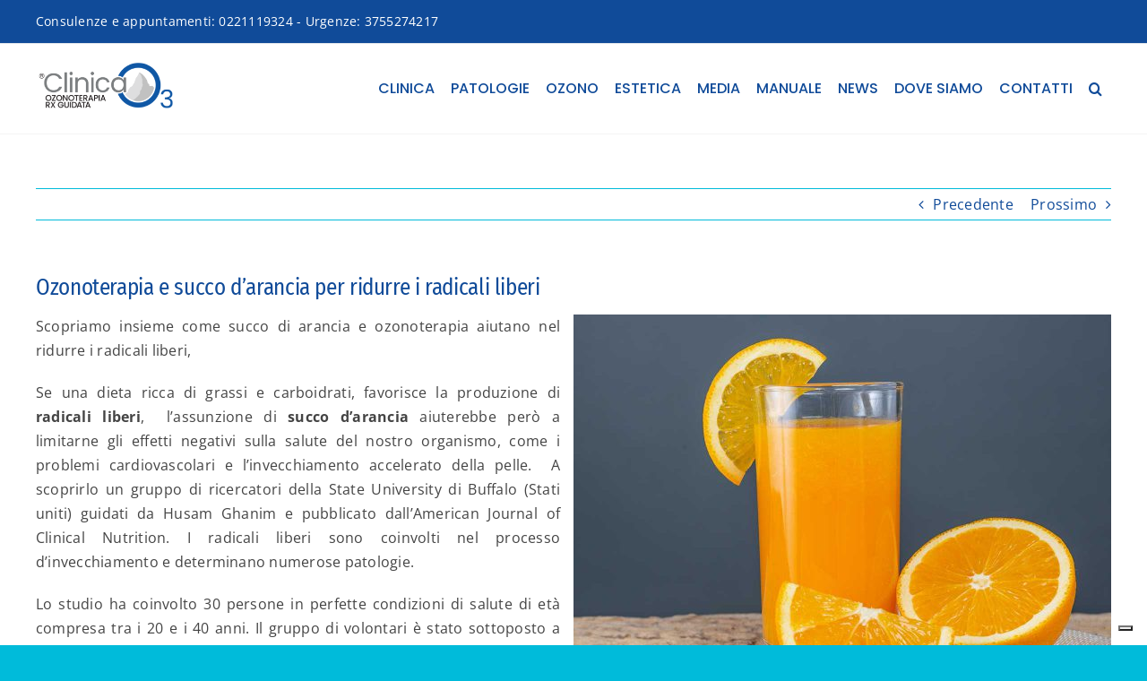

--- FILE ---
content_type: text/html; charset=UTF-8
request_url: https://www.terapiaozono.it/ozonoterapia-e-succo-darancia-per-ridurre-i-radicali-liberi/
body_size: 18206
content:
<!DOCTYPE html>
<html class="avada-html-layout-wide avada-html-header-position-top" lang="it-IT" prefix="og: http://ogp.me/ns# fb: http://ogp.me/ns/fb#">
<head>
	<meta http-equiv="X-UA-Compatible" content="IE=edge" />
	<meta http-equiv="Content-Type" content="text/html; charset=utf-8"/>
	<meta name="viewport" content="width=device-width, initial-scale=1" />
				<script type="text/javascript" class="_iub_cs_skip">
				var _iub = _iub || {};
				_iub.csConfiguration = _iub.csConfiguration || {};
				_iub.csConfiguration.siteId = "3967022";
				_iub.csConfiguration.cookiePolicyId = "27814066";
			</script>
			<script class="_iub_cs_skip" src="https://cs.iubenda.com/sync/3967022.js"></script>
			<title>Ozonoterapia e succo d&#8217;arancia per ridurre i radicali liberi &#8211; Clinica O3 Ozonoterapia  RX guidata &#8211; dott. Zambello</title>
<meta name='robots' content='max-image-preview:large' />

<!-- Google Tag Manager for WordPress by gtm4wp.com -->
<script data-cfasync="false" data-pagespeed-no-defer>
	var gtm4wp_datalayer_name = "dataLayer";
	var dataLayer = dataLayer || [];

	const gtm4wp_scrollerscript_debugmode         = false;
	const gtm4wp_scrollerscript_callbacktime      = 100;
	const gtm4wp_scrollerscript_readerlocation    = 150;
	const gtm4wp_scrollerscript_contentelementid  = "content";
	const gtm4wp_scrollerscript_scannertime       = 60;
</script>
<!-- End Google Tag Manager for WordPress by gtm4wp.com --><link rel='dns-prefetch' href='//cdn.iubenda.com' />
<link rel="alternate" type="application/rss+xml" title="Clinica O3 Ozonoterapia  RX guidata - dott. Zambello &raquo; Feed" href="https://www.terapiaozono.it/feed/" />
<link rel="alternate" type="application/rss+xml" title="Clinica O3 Ozonoterapia  RX guidata - dott. Zambello &raquo; Feed dei commenti" href="https://www.terapiaozono.it/comments/feed/" />
					<link rel="shortcut icon" href="https://www.terapiaozono.it/wp-content/uploads/2022/02/favicon-ozonoterapia-intraforaminale-a-milano-32.png" type="image/x-icon" />
		
					<!-- Apple Touch Icon -->
			<link rel="apple-touch-icon" sizes="180x180" href="https://www.terapiaozono.it/wp-content/uploads/2022/05/Clinica-O3-ozonoterapia-intraforaminale-a-Milano-ipad.png">
		
					<!-- Android Icon -->
			<link rel="icon" sizes="192x192" href="https://www.terapiaozono.it/wp-content/uploads/2022/05/android-chrome-192x192-1.png">
		
					<!-- MS Edge Icon -->
			<meta name="msapplication-TileImage" content="https://www.terapiaozono.it/wp-content/uploads/2022/05/android-chrome-512x512-1.png">
				<link rel="alternate" type="application/rss+xml" title="Clinica O3 Ozonoterapia  RX guidata - dott. Zambello &raquo; Ozonoterapia e succo d&#8217;arancia per ridurre i radicali liberi Feed dei commenti" href="https://www.terapiaozono.it/ozonoterapia-e-succo-darancia-per-ridurre-i-radicali-liberi/feed/" />
<link rel="alternate" title="oEmbed (JSON)" type="application/json+oembed" href="https://www.terapiaozono.it/wp-json/oembed/1.0/embed?url=https%3A%2F%2Fwww.terapiaozono.it%2Fozonoterapia-e-succo-darancia-per-ridurre-i-radicali-liberi%2F" />
<link rel="alternate" title="oEmbed (XML)" type="text/xml+oembed" href="https://www.terapiaozono.it/wp-json/oembed/1.0/embed?url=https%3A%2F%2Fwww.terapiaozono.it%2Fozonoterapia-e-succo-darancia-per-ridurre-i-radicali-liberi%2F&#038;format=xml" />
					<meta name="description" content="Scopriamo insieme come succo di arancia e ozonoterapia aiutano nel ridurre i radicali liberi,
Se una dieta ricca di grassi e carboidrati, favorisce la produzione di radicali liberi,  l’assunzione di succo d’arancia aiuterebbe però a limitarne gli"/>
				
		<meta property="og:locale" content="it_IT"/>
		<meta property="og:type" content="article"/>
		<meta property="og:site_name" content="Clinica O3 Ozonoterapia  RX guidata - dott. Zambello"/>
		<meta property="og:title" content="  Ozonoterapia e succo d&#8217;arancia per ridurre i radicali liberi"/>
				<meta property="og:description" content="Scopriamo insieme come succo di arancia e ozonoterapia aiutano nel ridurre i radicali liberi,
Se una dieta ricca di grassi e carboidrati, favorisce la produzione di radicali liberi,  l’assunzione di succo d’arancia aiuterebbe però a limitarne gli"/>
				<meta property="og:url" content="https://www.terapiaozono.it/ozonoterapia-e-succo-darancia-per-ridurre-i-radicali-liberi/"/>
										<meta property="article:published_time" content="2021-01-26T06:24:11+01:00"/>
							<meta property="article:modified_time" content="2025-02-05T10:35:19+01:00"/>
								<meta name="author" content="ParaV2024"/>
								<meta property="og:image" content="https://www.terapiaozono.it/wp-content/uploads/2021/01/Ozonoterapia-e-succo-darancia-per-ridurre-i-radicali-liberi.jpg"/>
		<meta property="og:image:width" content="1200"/>
		<meta property="og:image:height" content="900"/>
		<meta property="og:image:type" content="image/jpeg"/>
				<style id='wp-img-auto-sizes-contain-inline-css' type='text/css'>
img:is([sizes=auto i],[sizes^="auto," i]){contain-intrinsic-size:3000px 1500px}
/*# sourceURL=wp-img-auto-sizes-contain-inline-css */
</style>
<style id='wp-emoji-styles-inline-css' type='text/css'>

	img.wp-smiley, img.emoji {
		display: inline !important;
		border: none !important;
		box-shadow: none !important;
		height: 1em !important;
		width: 1em !important;
		margin: 0 0.07em !important;
		vertical-align: -0.1em !important;
		background: none !important;
		padding: 0 !important;
	}
/*# sourceURL=wp-emoji-styles-inline-css */
</style>
<style id='wp-block-library-inline-css' type='text/css'>
:root{--wp-block-synced-color:#7a00df;--wp-block-synced-color--rgb:122,0,223;--wp-bound-block-color:var(--wp-block-synced-color);--wp-editor-canvas-background:#ddd;--wp-admin-theme-color:#007cba;--wp-admin-theme-color--rgb:0,124,186;--wp-admin-theme-color-darker-10:#006ba1;--wp-admin-theme-color-darker-10--rgb:0,107,160.5;--wp-admin-theme-color-darker-20:#005a87;--wp-admin-theme-color-darker-20--rgb:0,90,135;--wp-admin-border-width-focus:2px}@media (min-resolution:192dpi){:root{--wp-admin-border-width-focus:1.5px}}.wp-element-button{cursor:pointer}:root .has-very-light-gray-background-color{background-color:#eee}:root .has-very-dark-gray-background-color{background-color:#313131}:root .has-very-light-gray-color{color:#eee}:root .has-very-dark-gray-color{color:#313131}:root .has-vivid-green-cyan-to-vivid-cyan-blue-gradient-background{background:linear-gradient(135deg,#00d084,#0693e3)}:root .has-purple-crush-gradient-background{background:linear-gradient(135deg,#34e2e4,#4721fb 50%,#ab1dfe)}:root .has-hazy-dawn-gradient-background{background:linear-gradient(135deg,#faaca8,#dad0ec)}:root .has-subdued-olive-gradient-background{background:linear-gradient(135deg,#fafae1,#67a671)}:root .has-atomic-cream-gradient-background{background:linear-gradient(135deg,#fdd79a,#004a59)}:root .has-nightshade-gradient-background{background:linear-gradient(135deg,#330968,#31cdcf)}:root .has-midnight-gradient-background{background:linear-gradient(135deg,#020381,#2874fc)}:root{--wp--preset--font-size--normal:16px;--wp--preset--font-size--huge:42px}.has-regular-font-size{font-size:1em}.has-larger-font-size{font-size:2.625em}.has-normal-font-size{font-size:var(--wp--preset--font-size--normal)}.has-huge-font-size{font-size:var(--wp--preset--font-size--huge)}.has-text-align-center{text-align:center}.has-text-align-left{text-align:left}.has-text-align-right{text-align:right}.has-fit-text{white-space:nowrap!important}#end-resizable-editor-section{display:none}.aligncenter{clear:both}.items-justified-left{justify-content:flex-start}.items-justified-center{justify-content:center}.items-justified-right{justify-content:flex-end}.items-justified-space-between{justify-content:space-between}.screen-reader-text{border:0;clip-path:inset(50%);height:1px;margin:-1px;overflow:hidden;padding:0;position:absolute;width:1px;word-wrap:normal!important}.screen-reader-text:focus{background-color:#ddd;clip-path:none;color:#444;display:block;font-size:1em;height:auto;left:5px;line-height:normal;padding:15px 23px 14px;text-decoration:none;top:5px;width:auto;z-index:100000}html :where(.has-border-color){border-style:solid}html :where([style*=border-top-color]){border-top-style:solid}html :where([style*=border-right-color]){border-right-style:solid}html :where([style*=border-bottom-color]){border-bottom-style:solid}html :where([style*=border-left-color]){border-left-style:solid}html :where([style*=border-width]){border-style:solid}html :where([style*=border-top-width]){border-top-style:solid}html :where([style*=border-right-width]){border-right-style:solid}html :where([style*=border-bottom-width]){border-bottom-style:solid}html :where([style*=border-left-width]){border-left-style:solid}html :where(img[class*=wp-image-]){height:auto;max-width:100%}:where(figure){margin:0 0 1em}html :where(.is-position-sticky){--wp-admin--admin-bar--position-offset:var(--wp-admin--admin-bar--height,0px)}@media screen and (max-width:600px){html :where(.is-position-sticky){--wp-admin--admin-bar--position-offset:0px}}

/*# sourceURL=wp-block-library-inline-css */
</style><style id='global-styles-inline-css' type='text/css'>
:root{--wp--preset--aspect-ratio--square: 1;--wp--preset--aspect-ratio--4-3: 4/3;--wp--preset--aspect-ratio--3-4: 3/4;--wp--preset--aspect-ratio--3-2: 3/2;--wp--preset--aspect-ratio--2-3: 2/3;--wp--preset--aspect-ratio--16-9: 16/9;--wp--preset--aspect-ratio--9-16: 9/16;--wp--preset--color--black: #000000;--wp--preset--color--cyan-bluish-gray: #abb8c3;--wp--preset--color--white: #ffffff;--wp--preset--color--pale-pink: #f78da7;--wp--preset--color--vivid-red: #cf2e2e;--wp--preset--color--luminous-vivid-orange: #ff6900;--wp--preset--color--luminous-vivid-amber: #fcb900;--wp--preset--color--light-green-cyan: #7bdcb5;--wp--preset--color--vivid-green-cyan: #00d084;--wp--preset--color--pale-cyan-blue: #8ed1fc;--wp--preset--color--vivid-cyan-blue: #0693e3;--wp--preset--color--vivid-purple: #9b51e0;--wp--preset--color--awb-color-1: #ffffff;--wp--preset--color--awb-color-2: #104b99;--wp--preset--color--awb-color-3: #00bbda;--wp--preset--color--awb-color-4: #0f7199;--wp--preset--color--awb-color-5: #ffcc00;--wp--preset--color--awb-color-6: #434549;--wp--preset--color--awb-color-7: #f4f4f4;--wp--preset--color--awb-color-8: rgba(255,255,255,0.62);--wp--preset--gradient--vivid-cyan-blue-to-vivid-purple: linear-gradient(135deg,rgb(6,147,227) 0%,rgb(155,81,224) 100%);--wp--preset--gradient--light-green-cyan-to-vivid-green-cyan: linear-gradient(135deg,rgb(122,220,180) 0%,rgb(0,208,130) 100%);--wp--preset--gradient--luminous-vivid-amber-to-luminous-vivid-orange: linear-gradient(135deg,rgb(252,185,0) 0%,rgb(255,105,0) 100%);--wp--preset--gradient--luminous-vivid-orange-to-vivid-red: linear-gradient(135deg,rgb(255,105,0) 0%,rgb(207,46,46) 100%);--wp--preset--gradient--very-light-gray-to-cyan-bluish-gray: linear-gradient(135deg,rgb(238,238,238) 0%,rgb(169,184,195) 100%);--wp--preset--gradient--cool-to-warm-spectrum: linear-gradient(135deg,rgb(74,234,220) 0%,rgb(151,120,209) 20%,rgb(207,42,186) 40%,rgb(238,44,130) 60%,rgb(251,105,98) 80%,rgb(254,248,76) 100%);--wp--preset--gradient--blush-light-purple: linear-gradient(135deg,rgb(255,206,236) 0%,rgb(152,150,240) 100%);--wp--preset--gradient--blush-bordeaux: linear-gradient(135deg,rgb(254,205,165) 0%,rgb(254,45,45) 50%,rgb(107,0,62) 100%);--wp--preset--gradient--luminous-dusk: linear-gradient(135deg,rgb(255,203,112) 0%,rgb(199,81,192) 50%,rgb(65,88,208) 100%);--wp--preset--gradient--pale-ocean: linear-gradient(135deg,rgb(255,245,203) 0%,rgb(182,227,212) 50%,rgb(51,167,181) 100%);--wp--preset--gradient--electric-grass: linear-gradient(135deg,rgb(202,248,128) 0%,rgb(113,206,126) 100%);--wp--preset--gradient--midnight: linear-gradient(135deg,rgb(2,3,129) 0%,rgb(40,116,252) 100%);--wp--preset--font-size--small: 12px;--wp--preset--font-size--medium: 20px;--wp--preset--font-size--large: 24px;--wp--preset--font-size--x-large: 42px;--wp--preset--font-size--normal: 16px;--wp--preset--font-size--xlarge: 32px;--wp--preset--font-size--huge: 48px;--wp--preset--spacing--20: 0.44rem;--wp--preset--spacing--30: 0.67rem;--wp--preset--spacing--40: 1rem;--wp--preset--spacing--50: 1.5rem;--wp--preset--spacing--60: 2.25rem;--wp--preset--spacing--70: 3.38rem;--wp--preset--spacing--80: 5.06rem;--wp--preset--shadow--natural: 6px 6px 9px rgba(0, 0, 0, 0.2);--wp--preset--shadow--deep: 12px 12px 50px rgba(0, 0, 0, 0.4);--wp--preset--shadow--sharp: 6px 6px 0px rgba(0, 0, 0, 0.2);--wp--preset--shadow--outlined: 6px 6px 0px -3px rgb(255, 255, 255), 6px 6px rgb(0, 0, 0);--wp--preset--shadow--crisp: 6px 6px 0px rgb(0, 0, 0);}:where(.is-layout-flex){gap: 0.5em;}:where(.is-layout-grid){gap: 0.5em;}body .is-layout-flex{display: flex;}.is-layout-flex{flex-wrap: wrap;align-items: center;}.is-layout-flex > :is(*, div){margin: 0;}body .is-layout-grid{display: grid;}.is-layout-grid > :is(*, div){margin: 0;}:where(.wp-block-columns.is-layout-flex){gap: 2em;}:where(.wp-block-columns.is-layout-grid){gap: 2em;}:where(.wp-block-post-template.is-layout-flex){gap: 1.25em;}:where(.wp-block-post-template.is-layout-grid){gap: 1.25em;}.has-black-color{color: var(--wp--preset--color--black) !important;}.has-cyan-bluish-gray-color{color: var(--wp--preset--color--cyan-bluish-gray) !important;}.has-white-color{color: var(--wp--preset--color--white) !important;}.has-pale-pink-color{color: var(--wp--preset--color--pale-pink) !important;}.has-vivid-red-color{color: var(--wp--preset--color--vivid-red) !important;}.has-luminous-vivid-orange-color{color: var(--wp--preset--color--luminous-vivid-orange) !important;}.has-luminous-vivid-amber-color{color: var(--wp--preset--color--luminous-vivid-amber) !important;}.has-light-green-cyan-color{color: var(--wp--preset--color--light-green-cyan) !important;}.has-vivid-green-cyan-color{color: var(--wp--preset--color--vivid-green-cyan) !important;}.has-pale-cyan-blue-color{color: var(--wp--preset--color--pale-cyan-blue) !important;}.has-vivid-cyan-blue-color{color: var(--wp--preset--color--vivid-cyan-blue) !important;}.has-vivid-purple-color{color: var(--wp--preset--color--vivid-purple) !important;}.has-black-background-color{background-color: var(--wp--preset--color--black) !important;}.has-cyan-bluish-gray-background-color{background-color: var(--wp--preset--color--cyan-bluish-gray) !important;}.has-white-background-color{background-color: var(--wp--preset--color--white) !important;}.has-pale-pink-background-color{background-color: var(--wp--preset--color--pale-pink) !important;}.has-vivid-red-background-color{background-color: var(--wp--preset--color--vivid-red) !important;}.has-luminous-vivid-orange-background-color{background-color: var(--wp--preset--color--luminous-vivid-orange) !important;}.has-luminous-vivid-amber-background-color{background-color: var(--wp--preset--color--luminous-vivid-amber) !important;}.has-light-green-cyan-background-color{background-color: var(--wp--preset--color--light-green-cyan) !important;}.has-vivid-green-cyan-background-color{background-color: var(--wp--preset--color--vivid-green-cyan) !important;}.has-pale-cyan-blue-background-color{background-color: var(--wp--preset--color--pale-cyan-blue) !important;}.has-vivid-cyan-blue-background-color{background-color: var(--wp--preset--color--vivid-cyan-blue) !important;}.has-vivid-purple-background-color{background-color: var(--wp--preset--color--vivid-purple) !important;}.has-black-border-color{border-color: var(--wp--preset--color--black) !important;}.has-cyan-bluish-gray-border-color{border-color: var(--wp--preset--color--cyan-bluish-gray) !important;}.has-white-border-color{border-color: var(--wp--preset--color--white) !important;}.has-pale-pink-border-color{border-color: var(--wp--preset--color--pale-pink) !important;}.has-vivid-red-border-color{border-color: var(--wp--preset--color--vivid-red) !important;}.has-luminous-vivid-orange-border-color{border-color: var(--wp--preset--color--luminous-vivid-orange) !important;}.has-luminous-vivid-amber-border-color{border-color: var(--wp--preset--color--luminous-vivid-amber) !important;}.has-light-green-cyan-border-color{border-color: var(--wp--preset--color--light-green-cyan) !important;}.has-vivid-green-cyan-border-color{border-color: var(--wp--preset--color--vivid-green-cyan) !important;}.has-pale-cyan-blue-border-color{border-color: var(--wp--preset--color--pale-cyan-blue) !important;}.has-vivid-cyan-blue-border-color{border-color: var(--wp--preset--color--vivid-cyan-blue) !important;}.has-vivid-purple-border-color{border-color: var(--wp--preset--color--vivid-purple) !important;}.has-vivid-cyan-blue-to-vivid-purple-gradient-background{background: var(--wp--preset--gradient--vivid-cyan-blue-to-vivid-purple) !important;}.has-light-green-cyan-to-vivid-green-cyan-gradient-background{background: var(--wp--preset--gradient--light-green-cyan-to-vivid-green-cyan) !important;}.has-luminous-vivid-amber-to-luminous-vivid-orange-gradient-background{background: var(--wp--preset--gradient--luminous-vivid-amber-to-luminous-vivid-orange) !important;}.has-luminous-vivid-orange-to-vivid-red-gradient-background{background: var(--wp--preset--gradient--luminous-vivid-orange-to-vivid-red) !important;}.has-very-light-gray-to-cyan-bluish-gray-gradient-background{background: var(--wp--preset--gradient--very-light-gray-to-cyan-bluish-gray) !important;}.has-cool-to-warm-spectrum-gradient-background{background: var(--wp--preset--gradient--cool-to-warm-spectrum) !important;}.has-blush-light-purple-gradient-background{background: var(--wp--preset--gradient--blush-light-purple) !important;}.has-blush-bordeaux-gradient-background{background: var(--wp--preset--gradient--blush-bordeaux) !important;}.has-luminous-dusk-gradient-background{background: var(--wp--preset--gradient--luminous-dusk) !important;}.has-pale-ocean-gradient-background{background: var(--wp--preset--gradient--pale-ocean) !important;}.has-electric-grass-gradient-background{background: var(--wp--preset--gradient--electric-grass) !important;}.has-midnight-gradient-background{background: var(--wp--preset--gradient--midnight) !important;}.has-small-font-size{font-size: var(--wp--preset--font-size--small) !important;}.has-medium-font-size{font-size: var(--wp--preset--font-size--medium) !important;}.has-large-font-size{font-size: var(--wp--preset--font-size--large) !important;}.has-x-large-font-size{font-size: var(--wp--preset--font-size--x-large) !important;}
/*# sourceURL=global-styles-inline-css */
</style>

<style id='classic-theme-styles-inline-css' type='text/css'>
/*! This file is auto-generated */
.wp-block-button__link{color:#fff;background-color:#32373c;border-radius:9999px;box-shadow:none;text-decoration:none;padding:calc(.667em + 2px) calc(1.333em + 2px);font-size:1.125em}.wp-block-file__button{background:#32373c;color:#fff;text-decoration:none}
/*# sourceURL=/wp-includes/css/classic-themes.min.css */
</style>
<link rel='stylesheet' id='ez-toc-css' href='https://www.terapiaozono.it/wp-content/plugins/easy-table-of-contents/assets/css/screen.min.css?ver=2.0.79.2' type='text/css' media='all' />
<style id='ez-toc-inline-css' type='text/css'>
div#ez-toc-container .ez-toc-title {font-size: 120%;}div#ez-toc-container .ez-toc-title {font-weight: 500;}div#ez-toc-container ul li , div#ez-toc-container ul li a {font-size: 95%;}div#ez-toc-container ul li , div#ez-toc-container ul li a {font-weight: 500;}div#ez-toc-container nav ul ul li {font-size: 90%;}div#ez-toc-container {background: #fff;border: 1px solid #ffffff;}div#ez-toc-container p.ez-toc-title , #ez-toc-container .ez_toc_custom_title_icon , #ez-toc-container .ez_toc_custom_toc_icon {color: #444444;}div#ez-toc-container ul.ez-toc-list a {color: #0e4b9a;}div#ez-toc-container ul.ez-toc-list a:hover {color: #0e4b9a;}div#ez-toc-container ul.ez-toc-list a:visited {color: #0e4b9a;}.ez-toc-counter nav ul li a::before {color: ;}.ez-toc-box-title {font-weight: bold; margin-bottom: 10px; text-align: center; text-transform: uppercase; letter-spacing: 1px; color: #666; padding-bottom: 5px;position:absolute;top:-4%;left:5%;background-color: inherit;transition: top 0.3s ease;}.ez-toc-box-title.toc-closed {top:-25%;}
.ez-toc-container-direction {direction: ltr;}.ez-toc-counter ul {direction: ltr;counter-reset: item ;}.ez-toc-counter nav ul li a::before {content: counter(item, disc) '  ';margin-right: .2em; counter-increment: item;flex-grow: 0;flex-shrink: 0;float: left; }.ez-toc-widget-direction {direction: ltr;}.ez-toc-widget-container ul {direction: ltr;counter-reset: item ;}.ez-toc-widget-container nav ul li a::before {content: counter(item, disc) '  ';margin-right: .2em; counter-increment: item;flex-grow: 0;flex-shrink: 0;float: left; }
/*# sourceURL=ez-toc-inline-css */
</style>
<link rel='stylesheet' id='fusion-dynamic-css-css' href='https://www.terapiaozono.it/wp-content/uploads/fusion-styles/372e868910f68227e947e369e4bf32ef.min.css?ver=3.11.13' type='text/css' media='all' />

<script  type="text/javascript" class=" _iub_cs_skip" type="text/javascript" id="iubenda-head-inline-scripts-0">
/* <![CDATA[ */

var _iub = _iub || [];
_iub.csConfiguration = {"siteId":3967022,"cookiePolicyId":27814066,"lang":"it","storage":{"useSiteId":true}};

//# sourceURL=iubenda-head-inline-scripts-0
/* ]]> */
</script>
<script  type="text/javascript" charset="UTF-8" async="" class=" _iub_cs_skip" type="text/javascript" src="//cdn.iubenda.com/cs/iubenda_cs.js?ver=3.12.4" id="iubenda-head-scripts-1-js"></script>
<script type="text/javascript" src="https://www.terapiaozono.it/wp-includes/js/jquery/jquery.min.js?ver=3.7.1" id="jquery-core-js"></script>
<script type="text/javascript" src="https://www.terapiaozono.it/wp-includes/js/jquery/jquery-migrate.min.js?ver=3.4.1" id="jquery-migrate-js"></script>
<script type="text/javascript" src="https://www.terapiaozono.it/wp-content/plugins/duracelltomi-google-tag-manager/dist/js/analytics-talk-content-tracking.js?ver=1.22.2" id="gtm4wp-scroll-tracking-js"></script>
<link rel="https://api.w.org/" href="https://www.terapiaozono.it/wp-json/" /><link rel="alternate" title="JSON" type="application/json" href="https://www.terapiaozono.it/wp-json/wp/v2/posts/2779" /><link rel="EditURI" type="application/rsd+xml" title="RSD" href="https://www.terapiaozono.it/xmlrpc.php?rsd" />
<meta name="generator" content="WordPress 6.9" />
<link rel="canonical" href="https://www.terapiaozono.it/ozonoterapia-e-succo-darancia-per-ridurre-i-radicali-liberi/" />
<link rel='shortlink' href='https://www.terapiaozono.it/?p=2779' />
<meta name="ti-site-data" content="eyJyIjoiMTowITc6MCEzMDowIiwibyI6Imh0dHBzOlwvXC93d3cudGVyYXBpYW96b25vLml0XC93cC1hZG1pblwvYWRtaW4tYWpheC5waHA/YWN0aW9uPXRpX29ubGluZV91c2Vyc19nb29nbGUmYW1wO3A9JTJGb3pvbm90ZXJhcGlhLWUtc3VjY28tZGFyYW5jaWEtcGVyLXJpZHVycmUtaS1yYWRpY2FsaS1saWJlcmklMkYmYW1wO193cG5vbmNlPTZmN2MzMTdhN2QifQ==" />
<!-- Google Tag Manager for WordPress by gtm4wp.com -->
<!-- GTM Container placement set to automatic -->
<script data-cfasync="false" data-pagespeed-no-defer type="text/javascript">
	var dataLayer_content = {"pagePostType":"post","pagePostType2":"single-post","pageCategory":["informazioni-generali","articoli-scientifici"],"pagePostAuthor":"ParaV2024"};
	dataLayer.push( dataLayer_content );
</script>
<script data-cfasync="false" data-pagespeed-no-defer type="text/javascript">
(function(w,d,s,l,i){w[l]=w[l]||[];w[l].push({'gtm.start':
new Date().getTime(),event:'gtm.js'});var f=d.getElementsByTagName(s)[0],
j=d.createElement(s),dl=l!='dataLayer'?'&l='+l:'';j.async=true;j.src=
'//www.googletagmanager.com/gtm.js?id='+i+dl;f.parentNode.insertBefore(j,f);
})(window,document,'script','dataLayer','GTM-PLC9RJGW');
</script>
<!-- End Google Tag Manager for WordPress by gtm4wp.com --><link rel="preload" href="https://www.terapiaozono.it/wp-content/themes/Avada/includes/lib/assets/fonts/icomoon/awb-icons.woff" as="font" type="font/woff" crossorigin><link rel="preload" href="//www.terapiaozono.it/wp-content/themes/Avada/includes/lib/assets/fonts/fontawesome/webfonts/fa-brands-400.woff2" as="font" type="font/woff2" crossorigin><link rel="preload" href="//www.terapiaozono.it/wp-content/themes/Avada/includes/lib/assets/fonts/fontawesome/webfonts/fa-regular-400.woff2" as="font" type="font/woff2" crossorigin><link rel="preload" href="//www.terapiaozono.it/wp-content/themes/Avada/includes/lib/assets/fonts/fontawesome/webfonts/fa-solid-900.woff2" as="font" type="font/woff2" crossorigin><style type="text/css" id="css-fb-visibility">@media screen and (max-width: 640px){.fusion-no-small-visibility{display:none !important;}body .sm-text-align-center{text-align:center !important;}body .sm-text-align-left{text-align:left !important;}body .sm-text-align-right{text-align:right !important;}body .sm-flex-align-center{justify-content:center !important;}body .sm-flex-align-flex-start{justify-content:flex-start !important;}body .sm-flex-align-flex-end{justify-content:flex-end !important;}body .sm-mx-auto{margin-left:auto !important;margin-right:auto !important;}body .sm-ml-auto{margin-left:auto !important;}body .sm-mr-auto{margin-right:auto !important;}body .fusion-absolute-position-small{position:absolute;top:auto;width:100%;}.awb-sticky.awb-sticky-small{ position: sticky; top: var(--awb-sticky-offset,0); }}@media screen and (min-width: 641px) and (max-width: 1024px){.fusion-no-medium-visibility{display:none !important;}body .md-text-align-center{text-align:center !important;}body .md-text-align-left{text-align:left !important;}body .md-text-align-right{text-align:right !important;}body .md-flex-align-center{justify-content:center !important;}body .md-flex-align-flex-start{justify-content:flex-start !important;}body .md-flex-align-flex-end{justify-content:flex-end !important;}body .md-mx-auto{margin-left:auto !important;margin-right:auto !important;}body .md-ml-auto{margin-left:auto !important;}body .md-mr-auto{margin-right:auto !important;}body .fusion-absolute-position-medium{position:absolute;top:auto;width:100%;}.awb-sticky.awb-sticky-medium{ position: sticky; top: var(--awb-sticky-offset,0); }}@media screen and (min-width: 1025px){.fusion-no-large-visibility{display:none !important;}body .lg-text-align-center{text-align:center !important;}body .lg-text-align-left{text-align:left !important;}body .lg-text-align-right{text-align:right !important;}body .lg-flex-align-center{justify-content:center !important;}body .lg-flex-align-flex-start{justify-content:flex-start !important;}body .lg-flex-align-flex-end{justify-content:flex-end !important;}body .lg-mx-auto{margin-left:auto !important;margin-right:auto !important;}body .lg-ml-auto{margin-left:auto !important;}body .lg-mr-auto{margin-right:auto !important;}body .fusion-absolute-position-large{position:absolute;top:auto;width:100%;}.awb-sticky.awb-sticky-large{ position: sticky; top: var(--awb-sticky-offset,0); }}</style><meta name="generator" content="Powered by Slider Revolution 6.7.28 - responsive, Mobile-Friendly Slider Plugin for WordPress with comfortable drag and drop interface." />
<script>function setREVStartSize(e){
			//window.requestAnimationFrame(function() {
				window.RSIW = window.RSIW===undefined ? window.innerWidth : window.RSIW;
				window.RSIH = window.RSIH===undefined ? window.innerHeight : window.RSIH;
				try {
					var pw = document.getElementById(e.c).parentNode.offsetWidth,
						newh;
					pw = pw===0 || isNaN(pw) || (e.l=="fullwidth" || e.layout=="fullwidth") ? window.RSIW : pw;
					e.tabw = e.tabw===undefined ? 0 : parseInt(e.tabw);
					e.thumbw = e.thumbw===undefined ? 0 : parseInt(e.thumbw);
					e.tabh = e.tabh===undefined ? 0 : parseInt(e.tabh);
					e.thumbh = e.thumbh===undefined ? 0 : parseInt(e.thumbh);
					e.tabhide = e.tabhide===undefined ? 0 : parseInt(e.tabhide);
					e.thumbhide = e.thumbhide===undefined ? 0 : parseInt(e.thumbhide);
					e.mh = e.mh===undefined || e.mh=="" || e.mh==="auto" ? 0 : parseInt(e.mh,0);
					if(e.layout==="fullscreen" || e.l==="fullscreen")
						newh = Math.max(e.mh,window.RSIH);
					else{
						e.gw = Array.isArray(e.gw) ? e.gw : [e.gw];
						for (var i in e.rl) if (e.gw[i]===undefined || e.gw[i]===0) e.gw[i] = e.gw[i-1];
						e.gh = e.el===undefined || e.el==="" || (Array.isArray(e.el) && e.el.length==0)? e.gh : e.el;
						e.gh = Array.isArray(e.gh) ? e.gh : [e.gh];
						for (var i in e.rl) if (e.gh[i]===undefined || e.gh[i]===0) e.gh[i] = e.gh[i-1];
											
						var nl = new Array(e.rl.length),
							ix = 0,
							sl;
						e.tabw = e.tabhide>=pw ? 0 : e.tabw;
						e.thumbw = e.thumbhide>=pw ? 0 : e.thumbw;
						e.tabh = e.tabhide>=pw ? 0 : e.tabh;
						e.thumbh = e.thumbhide>=pw ? 0 : e.thumbh;
						for (var i in e.rl) nl[i] = e.rl[i]<window.RSIW ? 0 : e.rl[i];
						sl = nl[0];
						for (var i in nl) if (sl>nl[i] && nl[i]>0) { sl = nl[i]; ix=i;}
						var m = pw>(e.gw[ix]+e.tabw+e.thumbw) ? 1 : (pw-(e.tabw+e.thumbw)) / (e.gw[ix]);
						newh =  (e.gh[ix] * m) + (e.tabh + e.thumbh);
					}
					var el = document.getElementById(e.c);
					if (el!==null && el) el.style.height = newh+"px";
					el = document.getElementById(e.c+"_wrapper");
					if (el!==null && el) {
						el.style.height = newh+"px";
						el.style.display = "block";
					}
				} catch(e){
					console.log("Failure at Presize of Slider:" + e)
				}
			//});
		  };</script>
		<script type="text/javascript">
			var doc = document.documentElement;
			doc.setAttribute( 'data-useragent', navigator.userAgent );
		</script>
		
	<link rel='stylesheet' id='rs-plugin-settings-css' href='//www.terapiaozono.it/wp-content/plugins/revslider/sr6/assets/css/rs6.css?ver=6.7.28' type='text/css' media='all' />
<style id='rs-plugin-settings-inline-css' type='text/css'>
#rs-demo-id {}
/*# sourceURL=rs-plugin-settings-inline-css */
</style>
</head>

<body class="wp-singular post-template-default single single-post postid-2779 single-format-standard wp-theme-Avada fusion-image-hovers fusion-pagination-sizing fusion-button_type-flat fusion-button_span-no fusion-button_gradient-linear avada-image-rollover-circle-yes avada-image-rollover-no fusion-body ltr fusion-sticky-header no-tablet-sticky-header no-mobile-sticky-header no-mobile-slidingbar no-mobile-totop avada-has-rev-slider-styles fusion-disable-outline fusion-sub-menu-fade mobile-logo-pos-left layout-wide-mode avada-has-boxed-modal-shadow- layout-scroll-offset-full avada-has-zero-margin-offset-top fusion-top-header menu-text-align-center mobile-menu-design-modern fusion-show-pagination-text fusion-header-layout-v3 avada-responsive avada-footer-fx-none avada-menu-highlight-style-bottombar fusion-search-form-clean fusion-main-menu-search-overlay fusion-avatar-circle avada-dropdown-styles avada-blog-layout-large avada-blog-archive-layout-large avada-header-shadow-no avada-menu-icon-position-left avada-has-megamenu-shadow avada-has-mobile-menu-search avada-has-main-nav-search-icon avada-has-breadcrumb-mobile-hidden avada-has-titlebar-bar_and_content avada-has-pagination-width_height avada-flyout-menu-direction-fade avada-ec-views-v1" data-awb-post-id="2779">
	
<!-- GTM Container placement set to automatic -->
<!-- Google Tag Manager (noscript) -->
				<noscript><iframe src="https://www.googletagmanager.com/ns.html?id=GTM-PLC9RJGW" height="0" width="0" style="display:none;visibility:hidden" aria-hidden="true"></iframe></noscript>
<!-- End Google Tag Manager (noscript) -->	<a class="skip-link screen-reader-text" href="#content">Salta al contenuto</a>

	<div id="boxed-wrapper">
		
		<div id="wrapper" class="fusion-wrapper">
			<div id="home" style="position:relative;top:-1px;"></div>
							
					
			<header class="fusion-header-wrapper">
				<div class="fusion-header-v3 fusion-logo-alignment fusion-logo-left fusion-sticky-menu- fusion-sticky-logo-1 fusion-mobile-logo-  fusion-mobile-menu-design-modern">
					
<div class="fusion-secondary-header">
	<div class="fusion-row">
					<div class="fusion-alignleft">
				<div class="fusion-contact-info"><span class="fusion-contact-info-phone-number">Consulenze e appuntamenti: 0221119324 - Urgenze: 3755274217</span></div>			</div>
					</div>
</div>
<div class="fusion-header-sticky-height"></div>
<div class="fusion-header">
	<div class="fusion-row">
					<div class="fusion-logo" data-margin-top="15px" data-margin-bottom="0px" data-margin-left="0px" data-margin-right="0px">
			<a class="fusion-logo-link"  href="https://www.terapiaozono.it/" >

						<!-- standard logo -->
			<img src="https://www.terapiaozono.it/wp-content/uploads/2025/10/Clinica-logo.png" srcset="https://www.terapiaozono.it/wp-content/uploads/2025/10/Clinica-logo.png 1x, https://www.terapiaozono.it/wp-content/uploads/2025/10/Clinica-logo.png 2x" width="313" height="125" style="max-height:125px;height:auto;" alt="Clinica O3 Ozonoterapia  RX guidata &#8211; dott. Zambello Logo" data-retina_logo_url="https://www.terapiaozono.it/wp-content/uploads/2025/10/Clinica-logo.png" class="fusion-standard-logo" />

			
											<!-- sticky header logo -->
				<img src="https://www.terapiaozono.it/wp-content/uploads/2025/10/Clinica-logo.png" srcset="https://www.terapiaozono.it/wp-content/uploads/2025/10/Clinica-logo.png 1x, https://www.terapiaozono.it/wp-content/uploads/2025/10/Clinica-logo.png 2x" width="313" height="125" style="max-height:125px;height:auto;" alt="Clinica O3 Ozonoterapia  RX guidata &#8211; dott. Zambello Logo" data-retina_logo_url="https://www.terapiaozono.it/wp-content/uploads/2025/10/Clinica-logo.png" class="fusion-sticky-logo" />
					</a>
		</div>		<nav class="fusion-main-menu" aria-label="Menu Principale"><div class="fusion-overlay-search">		<form role="search" class="searchform fusion-search-form  fusion-search-form-clean" method="get" action="https://www.terapiaozono.it/">
			<div class="fusion-search-form-content">

				
				<div class="fusion-search-field search-field">
					<label><span class="screen-reader-text">Cerca per:</span>
													<input type="search" value="" name="s" class="s" placeholder="Cerca..." required aria-required="true" aria-label="Cerca..."/>
											</label>
				</div>
				<div class="fusion-search-button search-button">
					<input type="submit" class="fusion-search-submit searchsubmit" aria-label="Cerca" value="&#xf002;" />
									</div>

				
			</div>


			
		</form>
		<div class="fusion-search-spacer"></div><a href="#" role="button" aria-label="Close Search" class="fusion-close-search"></a></div><ul id="menu-principale" class="fusion-menu"><li  id="menu-item-8247"  class="menu-item menu-item-type-post_type menu-item-object-page menu-item-8247"  data-item-id="8247"><a  href="https://www.terapiaozono.it/ozonoterapia-a-milano-alla-clinica-o3/" class="fusion-bottombar-highlight"><span class="menu-text">CLINICA</span></a></li><li  id="menu-item-7873"  class="menu-item menu-item-type-post_type menu-item-object-page menu-item-7873"  data-item-id="7873"><a  href="https://www.terapiaozono.it/patologie-trattate-con-ossigeno-ozonoterapia-a-milano/" class="fusion-bottombar-highlight"><span class="menu-text">PATOLOGIE</span></a></li><li  id="menu-item-7874"  class="menu-item menu-item-type-post_type menu-item-object-page menu-item-7874"  data-item-id="7874"><a  href="https://www.terapiaozono.it/trattamenti-ozonoterapia/" class="fusion-bottombar-highlight"><span class="menu-text">OZONO</span></a></li><li  id="menu-item-8977"  class="menu-item menu-item-type-post_type menu-item-object-page menu-item-8977"  data-item-id="8977"><a  href="https://www.terapiaozono.it/trattamenti-estetici-a-legnano/" class="fusion-bottombar-highlight"><span class="menu-text">ESTETICA</span></a></li><li  id="menu-item-7870"  class="menu-item menu-item-type-post_type menu-item-object-page menu-item-7870"  data-item-id="7870"><a  href="https://www.terapiaozono.it/ascolta-i-podcast-su-ozonoterapia/" class="fusion-bottombar-highlight"><span class="menu-text">MEDIA</span></a></li><li  id="menu-item-7872"  class="menu-item menu-item-type-post_type menu-item-object-page menu-item-7872"  data-item-id="7872"><a  href="https://www.terapiaozono.it/manuale-pratico-di-ozonoterapia/" class="fusion-bottombar-highlight"><span class="menu-text">MANUALE</span></a></li><li  id="menu-item-7875"  class="menu-item menu-item-type-post_type menu-item-object-page menu-item-7875"  data-item-id="7875"><a  href="https://www.terapiaozono.it/ozonoterapia-guidata-a-cerro-maggiore/" class="fusion-bottombar-highlight"><span class="menu-text">NEWS</span></a></li><li  id="menu-item-10635"  class="menu-item menu-item-type-post_type menu-item-object-page menu-item-10635"  data-item-id="10635"><a  href="https://www.terapiaozono.it/dove-siamo/" class="fusion-bottombar-highlight"><span class="menu-text">DOVE SIAMO</span></a></li><li  id="menu-item-7871"  class="menu-item menu-item-type-post_type menu-item-object-page menu-item-7871"  data-item-id="7871"><a  href="https://www.terapiaozono.it/clinica-o3-ozonoterapia-guidata-a-milano/" class="fusion-bottombar-highlight"><span class="menu-text">CONTATTI</span></a></li><li class="fusion-custom-menu-item fusion-main-menu-search fusion-search-overlay"><a class="fusion-main-menu-icon" href="#" aria-label="Cerca" data-title="Cerca" title="Cerca" role="button" aria-expanded="false"></a></li></ul></nav>	<div class="fusion-mobile-menu-icons">
							<a href="#" class="fusion-icon awb-icon-bars" aria-label="Attiva/Disattiva menu mobile" aria-expanded="false"></a>
		
					<a href="#" class="fusion-icon awb-icon-search" aria-label="Toggle ricerca mobile"></a>
		
		
			</div>

<nav class="fusion-mobile-nav-holder fusion-mobile-menu-text-align-left" aria-label="Menu Mobile Principale"></nav>

		
<div class="fusion-clearfix"></div>
<div class="fusion-mobile-menu-search">
			<form role="search" class="searchform fusion-search-form  fusion-search-form-clean" method="get" action="https://www.terapiaozono.it/">
			<div class="fusion-search-form-content">

				
				<div class="fusion-search-field search-field">
					<label><span class="screen-reader-text">Cerca per:</span>
													<input type="search" value="" name="s" class="s" placeholder="Cerca..." required aria-required="true" aria-label="Cerca..."/>
											</label>
				</div>
				<div class="fusion-search-button search-button">
					<input type="submit" class="fusion-search-submit searchsubmit" aria-label="Cerca" value="&#xf002;" />
									</div>

				
			</div>


			
		</form>
		</div>
			</div>
</div>
				</div>
				<div class="fusion-clearfix"></div>
			</header>
								
							<div id="sliders-container" class="fusion-slider-visibility">
					</div>
				
					
							
			<section class="avada-page-titlebar-wrapper" aria-label="Barra Titolo Pagina">
	<div class="fusion-page-title-bar fusion-page-title-bar-breadcrumbs fusion-page-title-bar-center">
		<div class="fusion-page-title-row">
			<div class="fusion-page-title-wrapper">
				<div class="fusion-page-title-captions">

					
																
				</div>

				
			</div>
		</div>
	</div>
</section>

						<main id="main" class="clearfix ">
				<div class="fusion-row" style="">

<section id="content" style="width: 100%;">
			<div class="single-navigation clearfix">
			<a href="https://www.terapiaozono.it/antiossidanti-alimentazione-e-ozonoterapia/" rel="prev">Precedente</a>			<a href="https://www.terapiaozono.it/golf-ed-ernia-discale/" rel="next">Prossimo</a>		</div>
	
					<article id="post-2779" class="post post-2779 type-post status-publish format-standard has-post-thumbnail hentry category-informazioni-generali category-articoli-scientifici">
						
				
															<h1 class="entry-title fusion-post-title">Ozonoterapia e succo d&#8217;arancia per ridurre i radicali liberi</h1>										<div class="post-content">
				<div class="fusion-fullwidth fullwidth-box fusion-builder-row-1 fusion-flex-container nonhundred-percent-fullwidth non-hundred-percent-height-scrolling" style="--awb-border-radius-top-left:0px;--awb-border-radius-top-right:0px;--awb-border-radius-bottom-right:0px;--awb-border-radius-bottom-left:0px;--awb-flex-wrap:wrap;" ><div class="fusion-builder-row fusion-row fusion-flex-align-items-flex-start fusion-flex-content-wrap" style="max-width:calc( 1200px + 20px );margin-left: calc(-20px / 2 );margin-right: calc(-20px / 2 );"><div class="fusion-layout-column fusion_builder_column fusion-builder-column-0 fusion_builder_column_1_1 1_1 fusion-flex-column" style="--awb-bg-size:cover;--awb-width-large:100%;--awb-margin-top-large:0px;--awb-spacing-right-large:10px;--awb-margin-bottom-large:0px;--awb-spacing-left-large:10px;--awb-width-medium:100%;--awb-spacing-right-medium:10px;--awb-spacing-left-medium:10px;--awb-width-small:100%;--awb-spacing-right-small:10px;--awb-spacing-left-small:10px;"><div class="fusion-column-wrapper fusion-flex-justify-content-flex-start fusion-content-layout-column"><div class="fusion-text fusion-text-1"><p style="text-align: justify;"><img fetchpriority="high" decoding="async" class="alignright wp-image-8071 size-fusion-600" src="https://www.terapiaozono.it/wp-content/uploads/2021/01/Ozonoterapia-e-succo-darancia-per-ridurre-i-radicali-liberi-600x450.jpg" alt="Ozonoterapia e succo d'arancia per ridurre i radicali liberi" width="600" height="450" srcset="https://www.terapiaozono.it/wp-content/uploads/2021/01/Ozonoterapia-e-succo-darancia-per-ridurre-i-radicali-liberi-200x150.jpg 200w, https://www.terapiaozono.it/wp-content/uploads/2021/01/Ozonoterapia-e-succo-darancia-per-ridurre-i-radicali-liberi-300x225.jpg 300w, https://www.terapiaozono.it/wp-content/uploads/2021/01/Ozonoterapia-e-succo-darancia-per-ridurre-i-radicali-liberi-400x300.jpg 400w, https://www.terapiaozono.it/wp-content/uploads/2021/01/Ozonoterapia-e-succo-darancia-per-ridurre-i-radicali-liberi-600x450.jpg 600w, https://www.terapiaozono.it/wp-content/uploads/2021/01/Ozonoterapia-e-succo-darancia-per-ridurre-i-radicali-liberi-768x576.jpg 768w, https://www.terapiaozono.it/wp-content/uploads/2021/01/Ozonoterapia-e-succo-darancia-per-ridurre-i-radicali-liberi-800x600.jpg 800w, https://www.terapiaozono.it/wp-content/uploads/2021/01/Ozonoterapia-e-succo-darancia-per-ridurre-i-radicali-liberi-1024x768.jpg 1024w, https://www.terapiaozono.it/wp-content/uploads/2021/01/Ozonoterapia-e-succo-darancia-per-ridurre-i-radicali-liberi.jpg 1200w" sizes="(max-width: 600px) 100vw, 600px" />Scopriamo insieme come succo di arancia e ozonoterapia aiutano nel ridurre i radicali liberi,</p>
<p style="text-align: justify;">Se una dieta ricca di grassi e carboidrati, favorisce la produzione di <strong>radicali liberi</strong>,  l’assunzione di <strong>succo d’arancia</strong> aiuterebbe però a limitarne gli effetti negativi sulla salute del nostro organismo, come i problemi cardiovascolari e l’invecchiamento accelerato della pelle.  A scoprirlo un gruppo di ricercatori della State University di Buffalo (Stati uniti) guidati da Husam Ghanim e pubblicato dall’American Journal of Clinical Nutrition. I radicali liberi sono coinvolti nel processo d&#8217;invecchiamento e determinano numerose patologie.</p>
<p style="text-align: justify;">Lo studio ha coinvolto 30 persone in perfette condizioni di salute di età compresa tra i 20 e i 40 anni. Il gruppo di volontari è stato sottoposto a digiuno per 12 ore quindi invitato ad assumere una colazione ipercalorica di circa 900 calorie a base di uova, salsicce, patatine fritte  e altri cibi non esattamente dietetici. Al termine della colazione i volontari sono stati divisi in tre gruppi da 10 persone: al primo gruppo è stato fatto bere succo d&#8217;arancia non zuccherato, al secondo gruppo una bevanda zuccherata, al terzo gruppo semplicemente dell&#8217;acqua.</p>
<p style="text-align: justify;">I volontari sono in seguito stati sottoposti a prelievi del sangue dopo 1, 3 e 5 ore. Mentre non vi erano differenze tra tutti i partecipanti nel quantitativo di radicali liberi prima della colazione, dopo aver effettuato la colazione i radicali liberi aumentavano del 63% nel gruppo di coloro che avevano bevuto la bibita zuccherata, 62% in coloro che avevano bevuto semplicemente acqua e solo del 475 in coloro che avevano bevuto il succo d&#8217;arancia. È stata poi osservato un significativo incremento di alcuni recettori &#8211; denominati toll-like receptors &#8211; che svolgono un ruolo importante nello sviluppo dell&#8217;infiammazione, nei processi aterosclerotici, nell&#8217;obesità e nella resistenza all&#8217;insulina cioè del diabete.</p>
<p style="text-align: justify;">Il succo d&#8217;arancia previene inoltre significativi incrementi di un mediatore importante della resistenza all&#8217;insulina, in questo modo contribuisce ad ridurre il rischio di manifestare il diabete di tipo 2.</p>
<p style="text-align: justify;">Il merito di queste proprietà sarebbe da ricercare nei flavonoidi contenuti negli agrumi. Il contributo significativo di questo studio è da ricercarsi tanto nel contributo del succo d&#8217;arancia a ridurre il rischio di sviluppare patologie, quanto nell&#8217;aver identificato in alcuni cibi particolarmente ricchi di grasso la capacità d&#8217;indurre stati infiammatori e patologici.</p>
<h2>Ozonoterapia e radicali liberi</h2>
<p style="text-align: justify;">Il contributo dell&#8217;Ozonoterapia è da considerarsi analogo a quella dei flavonoidi, l&#8217;<a title="Ozonoterapia" href="https://www.terapiaozono.it/ozonoterapia/">Ozonoterapia</a> contribuisce a migliorare la capacità antiossidanti dell&#8217;organismo, anche per questo trova indicazione nelle gravi arteriopatie, nel trattamento delle ulcere del piede diabetico, nella <a title="Maculopatia degenerativa senile" href="https://www.terapiaozono.it/maculopatia_degenerativa_senile_terapiaozono/">maculopatia degenerativa senile forma secca</a> e in molte patologie del sistema immunitario come la psoriasi.</p>
<h4 style="text-align: justify;">Orange juice neutralizes the proinflammatory effect of a high-fat, high-carbohydrate meal and prevents endotoxin increase and Toll-like receptor expression.  Am J Clin Nutr 2010;91:940–9.</h4>
<h6 style="text-align: justify;"></h6>
</div></div></div></div></div>
							</div>

												<span class="vcard rich-snippet-hidden"><span class="fn"><a href="https://www.terapiaozono.it/author/parav2024/" title="Articoli scritti da ParaV2024" rel="author">ParaV2024</a></span></span><span class="updated rich-snippet-hidden">2025-02-05T11:35:19+01:00</span>													<div class="fusion-sharing-box fusion-theme-sharing-box fusion-single-sharing-box">
		<h4>Condividi questo articolo con i tuoi amici!</h4>
		<div class="fusion-social-networks"><div class="fusion-social-networks-wrapper"><a  class="fusion-social-network-icon fusion-tooltip fusion-facebook awb-icon-facebook" style="color:var(--sharing_social_links_icon_color);" data-placement="top" data-title="Facebook" data-toggle="tooltip" title="Facebook" href="https://www.facebook.com/sharer.php?u=https%3A%2F%2Fwww.terapiaozono.it%2Fozonoterapia-e-succo-darancia-per-ridurre-i-radicali-liberi%2F&amp;t=Ozonoterapia%20e%20succo%20d%E2%80%99arancia%20per%20ridurre%20i%20radicali%20liberi" target="_blank" rel="noreferrer"><span class="screen-reader-text">Facebook</span></a><a  class="fusion-social-network-icon fusion-tooltip fusion-twitter awb-icon-twitter" style="color:var(--sharing_social_links_icon_color);" data-placement="top" data-title="X" data-toggle="tooltip" title="X" href="https://x.com/intent/post?url=https%3A%2F%2Fwww.terapiaozono.it%2Fozonoterapia-e-succo-darancia-per-ridurre-i-radicali-liberi%2F&amp;text=Ozonoterapia%20e%20succo%20d%E2%80%99arancia%20per%20ridurre%20i%20radicali%20liberi" target="_blank" rel="noopener noreferrer"><span class="screen-reader-text">X</span></a><a  class="fusion-social-network-icon fusion-tooltip fusion-linkedin awb-icon-linkedin" style="color:var(--sharing_social_links_icon_color);" data-placement="top" data-title="LinkedIn" data-toggle="tooltip" title="LinkedIn" href="https://www.linkedin.com/shareArticle?mini=true&amp;url=https%3A%2F%2Fwww.terapiaozono.it%2Fozonoterapia-e-succo-darancia-per-ridurre-i-radicali-liberi%2F&amp;title=Ozonoterapia%20e%20succo%20d%E2%80%99arancia%20per%20ridurre%20i%20radicali%20liberi&amp;summary=Scopriamo%20insieme%20come%20succo%20di%20arancia%20e%20ozonoterapia%20aiutano%20nel%20ridurre%20i%20radicali%20liberi%2C%0D%0ASe%20una%20dieta%20ricca%20di%20grassi%20e%20carboidrati%2C%20favorisce%20la%20produzione%20di%20radicali%20liberi%2C%C2%A0%C2%A0l%E2%80%99assunzione%20di%20succo%20d%E2%80%99arancia%20aiuterebbe%20per%C3%B2%20a%20limitarne%20gli" target="_blank" rel="noopener noreferrer"><span class="screen-reader-text">LinkedIn</span></a><a  class="fusion-social-network-icon fusion-tooltip fusion-whatsapp awb-icon-whatsapp" style="color:var(--sharing_social_links_icon_color);" data-placement="top" data-title="WhatsApp" data-toggle="tooltip" title="WhatsApp" href="https://api.whatsapp.com/send?text=https%3A%2F%2Fwww.terapiaozono.it%2Fozonoterapia-e-succo-darancia-per-ridurre-i-radicali-liberi%2F" target="_blank" rel="noopener noreferrer"><span class="screen-reader-text">WhatsApp</span></a><a  class="fusion-social-network-icon fusion-tooltip fusion-pinterest awb-icon-pinterest fusion-last-social-icon" style="color:var(--sharing_social_links_icon_color);" data-placement="top" data-title="Pinterest" data-toggle="tooltip" title="Pinterest" href="https://pinterest.com/pin/create/button/?url=https%3A%2F%2Fwww.terapiaozono.it%2Fozonoterapia-e-succo-darancia-per-ridurre-i-radicali-liberi%2F&amp;description=Scopriamo%20insieme%20come%20succo%20di%20arancia%20e%20ozonoterapia%20aiutano%20nel%20ridurre%20i%20radicali%20liberi%2C%0D%0ASe%20una%20dieta%20ricca%20di%20grassi%20e%20carboidrati%2C%20favorisce%20la%20produzione%20di%20radicali%20liberi%2C%C2%A0%C2%A0l%E2%80%99assunzione%20di%20succo%20d%E2%80%99arancia%20aiuterebbe%20per%C3%B2%20a%20limitarne%20gli&amp;media=https%3A%2F%2Fwww.terapiaozono.it%2Fwp-content%2Fuploads%2F2021%2F01%2FOzonoterapia-e-succo-darancia-per-ridurre-i-radicali-liberi.jpg" target="_blank" rel="noopener noreferrer"><span class="screen-reader-text">Pinterest</span></a><div class="fusion-clearfix"></div></div></div>	</div>
													<section class="related-posts single-related-posts">
				<div class="fusion-title fusion-title-size-two sep-none fusion-sep-none" style="margin-top:10px;margin-bottom:15px;">
				<h2 class="title-heading-left" style="margin:0;">
					Post correlati				</h2>
			</div>
			
	
	
	
					<div class="awb-carousel awb-swiper awb-swiper-carousel fusion-carousel-title-below-image" data-imagesize="fixed" data-metacontent="yes" data-autoplay="no" data-touchscroll="no" data-columns="4" data-itemmargin="20px" data-itemwidth="180" data-scrollitems="">
		<div class="swiper-wrapper">
																		<div class="swiper-slide">
					<div class="fusion-carousel-item-wrapper">
						<div  class="fusion-image-wrapper fusion-image-size-fixed" aria-haspopup="true">
							<a href="https://www.terapiaozono.it/ozonoterapia-per-curare-ernie-e-protrusioni-discali/" aria-label="Sempre più persone scelgono l&#8217;ozonoterapia per curare ernie e protrusioni discali">
								<img src="https://www.terapiaozono.it/wp-content/uploads/2024/10/ozonoterapia-per-curare-ernie-e-protrusioni-discali-500x383.jpg" srcset="https://www.terapiaozono.it/wp-content/uploads/2024/10/ozonoterapia-per-curare-ernie-e-protrusioni-discali-500x383.jpg 1x, https://www.terapiaozono.it/wp-content/uploads/2024/10/ozonoterapia-per-curare-ernie-e-protrusioni-discali-500x383@2x.jpg 2x" width="500" height="383" alt="Sempre più persone scelgono l&#8217;ozonoterapia per curare ernie e protrusioni discali" />
				</a>
							</div>
																				<h4 class="fusion-carousel-title">
								<a class="fusion-related-posts-title-link" href="https://www.terapiaozono.it/ozonoterapia-per-curare-ernie-e-protrusioni-discali/" target="_self" title="Sempre più persone scelgono l&#8217;ozonoterapia per curare ernie e protrusioni discali">Sempre più persone scelgono l&#8217;ozonoterapia per curare ernie e protrusioni discali</a>
							</h4>

							<div class="fusion-carousel-meta">
								
								<span class="fusion-date">7 Ottobre 2024</span>

																	<span class="fusion-inline-sep">|</span>
									<span><a href="https://www.terapiaozono.it/ozonoterapia-per-curare-ernie-e-protrusioni-discali/#respond">0 Commenti</a></span>
															</div><!-- fusion-carousel-meta -->
											</div><!-- fusion-carousel-item-wrapper -->
				</div>
															<div class="swiper-slide">
					<div class="fusion-carousel-item-wrapper">
						<div  class="fusion-image-wrapper fusion-image-size-fixed" aria-haspopup="true">
							<a href="https://www.terapiaozono.it/ernia-discale-e-ozono-intraforaminale-con-guida-rx/" aria-label="Ozonoterapia intraforaminale con guida RX per curare l&#8217;ernia discale">
								<img src="https://www.terapiaozono.it/wp-content/uploads/2021/10/ozonoterapia-intraforaminale-a-Milano-per-curare-ernia-del-disco-con-guida-rx-500x383.jpg" srcset="https://www.terapiaozono.it/wp-content/uploads/2021/10/ozonoterapia-intraforaminale-a-Milano-per-curare-ernia-del-disco-con-guida-rx-500x383.jpg 1x, https://www.terapiaozono.it/wp-content/uploads/2021/10/ozonoterapia-intraforaminale-a-Milano-per-curare-ernia-del-disco-con-guida-rx-500x383@2x.jpg 2x" width="500" height="383" alt="Ozonoterapia intraforaminale con guida RX per curare l&#8217;ernia discale" />
				</a>
							</div>
																				<h4 class="fusion-carousel-title">
								<a class="fusion-related-posts-title-link" href="https://www.terapiaozono.it/ernia-discale-e-ozono-intraforaminale-con-guida-rx/" target="_self" title="Ozonoterapia intraforaminale con guida RX per curare l&#8217;ernia discale">Ozonoterapia intraforaminale con guida RX per curare l&#8217;ernia discale</a>
							</h4>

							<div class="fusion-carousel-meta">
								
								<span class="fusion-date">15 Aprile 2023</span>

															</div><!-- fusion-carousel-meta -->
											</div><!-- fusion-carousel-item-wrapper -->
				</div>
															<div class="swiper-slide">
					<div class="fusion-carousel-item-wrapper">
						<div  class="fusion-image-wrapper fusion-image-size-fixed" aria-haspopup="true">
							<a href="https://www.terapiaozono.it/ozonoterapia-un-valido-trattamento-per-ridurre-il-dolore-cronico-milano/" aria-label="Ozonoterapia: un valido trattamento per ridurre il dolore cronico">
								<img src="https://www.terapiaozono.it/wp-content/uploads/2023/04/Ozonoterapia-un-valido-trattamento-per-ridurre-il-dolore-cronico-a-milano-500x383.jpg" srcset="https://www.terapiaozono.it/wp-content/uploads/2023/04/Ozonoterapia-un-valido-trattamento-per-ridurre-il-dolore-cronico-a-milano-500x383.jpg 1x, https://www.terapiaozono.it/wp-content/uploads/2023/04/Ozonoterapia-un-valido-trattamento-per-ridurre-il-dolore-cronico-a-milano-500x383@2x.jpg 2x" width="500" height="383" alt="Ozonoterapia: un valido trattamento per ridurre il dolore cronico" />
				</a>
							</div>
																				<h4 class="fusion-carousel-title">
								<a class="fusion-related-posts-title-link" href="https://www.terapiaozono.it/ozonoterapia-un-valido-trattamento-per-ridurre-il-dolore-cronico-milano/" target="_self" title="Ozonoterapia: un valido trattamento per ridurre il dolore cronico">Ozonoterapia: un valido trattamento per ridurre il dolore cronico</a>
							</h4>

							<div class="fusion-carousel-meta">
								
								<span class="fusion-date">3 Aprile 2023</span>

																	<span class="fusion-inline-sep">|</span>
									<span><a href="https://www.terapiaozono.it/ozonoterapia-un-valido-trattamento-per-ridurre-il-dolore-cronico-milano/#respond">0 Commenti</a></span>
															</div><!-- fusion-carousel-meta -->
											</div><!-- fusion-carousel-item-wrapper -->
				</div>
															<div class="swiper-slide">
					<div class="fusion-carousel-item-wrapper">
						<div  class="fusion-image-wrapper fusion-image-size-fixed" aria-haspopup="true">
							<a href="https://www.terapiaozono.it/ozonoterapia-a-cosa-serve/" aria-label="Ozonoterapia: a cosa serve?">
								<img src="https://www.terapiaozono.it/wp-content/uploads/2023/03/a-cosa-serve-l-ozonoterapia-clinica-O3-Milano-1-500x383.jpg" srcset="https://www.terapiaozono.it/wp-content/uploads/2023/03/a-cosa-serve-l-ozonoterapia-clinica-O3-Milano-1-500x383.jpg 1x, https://www.terapiaozono.it/wp-content/uploads/2023/03/a-cosa-serve-l-ozonoterapia-clinica-O3-Milano-1-500x383@2x.jpg 2x" width="500" height="383" alt="Ozonoterapia: a cosa serve?" />
				</a>
							</div>
																				<h4 class="fusion-carousel-title">
								<a class="fusion-related-posts-title-link" href="https://www.terapiaozono.it/ozonoterapia-a-cosa-serve/" target="_self" title="Ozonoterapia: a cosa serve?">Ozonoterapia: a cosa serve?</a>
							</h4>

							<div class="fusion-carousel-meta">
								
								<span class="fusion-date">19 Marzo 2023</span>

																	<span class="fusion-inline-sep">|</span>
									<span><a href="https://www.terapiaozono.it/ozonoterapia-a-cosa-serve/#respond">0 Commenti</a></span>
															</div><!-- fusion-carousel-meta -->
											</div><!-- fusion-carousel-item-wrapper -->
				</div>
					</div><!-- swiper-wrapper -->
				<div class="awb-swiper-button awb-swiper-button-prev"><i class="awb-icon-angle-left"></i></div><div class="awb-swiper-button awb-swiper-button-next"><i class="awb-icon-angle-right"></i></div>	</div><!-- fusion-carousel -->
</section><!-- related-posts -->


																	</article>
	</section>
						
					</div>  <!-- fusion-row -->
				</main>  <!-- #main -->
				
				
								
					<div class="fusion-tb-footer fusion-footer"><div class="fusion-footer-widget-area fusion-widget-area"><div class="fusion-fullwidth fullwidth-box fusion-builder-row-2 fusion-flex-container nonhundred-percent-fullwidth non-hundred-percent-height-scrolling" style="--awb-border-sizes-top:10PX;--awb-border-color:var(--awb-color2);--awb-border-radius-top-left:0px;--awb-border-radius-top-right:0px;--awb-border-radius-bottom-right:0px;--awb-border-radius-bottom-left:0px;--awb-padding-top:15px;--awb-padding-bottom:10px;--awb-margin-bottom:0px;--awb-background-color:var(--awb-color4);--awb-flex-wrap:wrap;" ><div class="fusion-builder-row fusion-row fusion-flex-align-items-flex-start fusion-flex-content-wrap" style="max-width:calc( 1200px + 20px );margin-left: calc(-20px / 2 );margin-right: calc(-20px / 2 );"><div class="fusion-layout-column fusion_builder_column fusion-builder-column-1 fusion_builder_column_1_1 1_1 fusion-flex-column" style="--awb-bg-size:cover;--awb-width-large:100%;--awb-margin-top-large:0px;--awb-spacing-right-large:10px;--awb-margin-bottom-large:20px;--awb-spacing-left-large:10px;--awb-width-medium:100%;--awb-order-medium:0;--awb-spacing-right-medium:10px;--awb-spacing-left-medium:10px;--awb-width-small:100%;--awb-order-small:0;--awb-spacing-right-small:10px;--awb-spacing-left-small:10px;"><div class="fusion-column-wrapper fusion-column-has-shadow fusion-flex-justify-content-flex-start fusion-content-layout-column"><div class="fusion-title title fusion-title-1 fusion-sep-none fusion-title-center fusion-title-text fusion-title-size-two" style="--awb-text-color:#ffffff;"><h2 class="fusion-title-heading title-heading-center" style="margin:0;"><p style="text-align: center;"><span style="color: #ffffff;">OZONOTERAPIA RX GUIDATA A MILANO</span></p></h2></div><div class="fusion-text fusion-text-2" style="--awb-text-transform:none;"><p style="text-align: center;"><span style="color: #ffffff;">Riduci l&#8217;ernia del disco o la protrusione discale con solo 4 sedute di ozonoterapia rx guidata.</span></p>
</div></div></div><div class="fusion-layout-column fusion_builder_column fusion-builder-column-2 fusion_builder_column_1_3 1_3 fusion-flex-column" style="--awb-bg-size:cover;--awb-width-large:33.333333333333%;--awb-margin-top-large:0px;--awb-spacing-right-large:10px;--awb-margin-bottom-large:20px;--awb-spacing-left-large:10px;--awb-width-medium:33.333333333333%;--awb-order-medium:0;--awb-spacing-right-medium:10px;--awb-spacing-left-medium:10px;--awb-width-small:100%;--awb-order-small:0;--awb-spacing-right-small:10px;--awb-spacing-left-small:10px;"><div class="fusion-column-wrapper fusion-column-has-shadow fusion-flex-justify-content-flex-start fusion-content-layout-column"><div class="fusion-text fusion-text-3" style="--awb-text-transform:none;"><h4 style="text-align: center;"><span style="color: #ffffff;">SEDE DI MILANO</span></h4>
<p style="text-align: center;"><span style="color: #ffffff;"><strong>CLINICA O3<br />
</strong>via Filippo Turati, 76</span><br />
<span style="color: #ffffff;">20023 Cerro Maggiore (MI)</span><span style="color: #000080;"><br />
<a href="https://www.google.com/maps/dir//Via+F.+Turati,+76+20023+Cerro+Maggiore+MI/@45.6002669,8.9451859,15z/data=!4m8!4m7!1m0!1m5!1m1!1s0x47868d87cea74e41:0x354f186b766a4efe!2m2!1d8.9451859!2d45.6002669" target="_blank" rel="noopener"><img decoding="async" class="size-full wp-image-8474 aligncenter" src="https://www.terapiaozono.it/wp-content/uploads/2022/02/indicazioni-stradali-google-maps.png" alt="" width="18" height="25" /></a></span><span style="color: #ffffff;"><br />
</span></p>
</div></div></div><div class="fusion-layout-column fusion_builder_column fusion-builder-column-3 fusion_builder_column_1_3 1_3 fusion-flex-column" style="--awb-bg-size:cover;--awb-width-large:33.333333333333%;--awb-margin-top-large:0px;--awb-spacing-right-large:10px;--awb-margin-bottom-large:20px;--awb-spacing-left-large:10px;--awb-width-medium:33.333333333333%;--awb-order-medium:0;--awb-spacing-right-medium:10px;--awb-spacing-left-medium:10px;--awb-width-small:100%;--awb-order-small:0;--awb-spacing-right-small:10px;--awb-spacing-left-small:10px;"><div class="fusion-column-wrapper fusion-column-has-shadow fusion-flex-justify-content-flex-start fusion-content-layout-column"><div class="fusion-text fusion-text-4" style="--awb-text-transform:none;"><h4 class="widget-title" style="text-align: center;"><span style="color: #ffffff;">SEDE DI VARESE</span></h4>
<div class="textwidget">
<p style="text-align: center;"><span style="color: #ffffff;"><strong>Casa di Cura Fondazione Borghi</strong></span><br />
<span style="color: #ffffff;">Via Petrarca Francesco, 33</span><br />
<span style="color: #ffffff;">21020 Brebbia VA</span><br />
<a href="https://www.google.com/maps/dir//Casa+di+Cura+Fondazione+Gaetano+e+Piera+Borghi+S.r.l+Via+Petrarca+Francesco,+33+21020+Brebbia+VA+Italia/@45.8337524,8.6591443,14z/data=!4m8!4m7!1m0!1m5!1m1!1s0x478679c55374ca27:0x9cc5a3fa75afc29d!2m2!1d8.6591443!2d45.8337524" target="_blank" rel="noopener"><img decoding="async" class="size-full wp-image-8474 aligncenter" src="https://www.terapiaozono.it/wp-content/uploads/2022/02/indicazioni-stradali-google-maps.png" alt="" width="18" height="25" /></a></p>
</div>
<div class="textwidget"></div>
</div></div></div><div class="fusion-layout-column fusion_builder_column fusion-builder-column-4 fusion_builder_column_1_3 1_3 fusion-flex-column" style="--awb-bg-size:cover;--awb-width-large:33.333333333333%;--awb-margin-top-large:0px;--awb-spacing-right-large:10px;--awb-margin-bottom-large:20px;--awb-spacing-left-large:10px;--awb-width-medium:33.333333333333%;--awb-order-medium:0;--awb-spacing-right-medium:10px;--awb-spacing-left-medium:10px;--awb-width-small:100%;--awb-order-small:0;--awb-spacing-right-small:10px;--awb-spacing-left-small:10px;"><div class="fusion-column-wrapper fusion-column-has-shadow fusion-flex-justify-content-flex-start fusion-content-layout-column"><div class="fusion-text fusion-text-5" style="--awb-text-transform:none;"><h4 class="widget-title" style="text-align: center;"><span style="color: #ffffff;">CONTATTI</span></h4>
<div class="textwidget">
<p style="text-align: center;"><span style="color: #ffffff;">Tel.: <a style="color: #ffffff;" href="tel:0221119324">02 21119324</a></span><br />
<span style="color: #ffffff;">WhatsApp: <a style="color: #ffffff;" href="https://wa.me/+393755274217">375 5274217</a></span><br />
<span style="color: #ffffff;">Email: <a style="color: #ffffff;" href="mailto:clinicao3.it@gmail.com">clinicao3.it@gmail.com</a></span><br />
<a href="https://www.facebook.com/clinicao3milano" target="_blank" rel="noopener"><img decoding="async" src="https://www.terapiaozono.it/wp-content/uploads/2024/02/facebook-terapiaozono-italia.png" alt="" width="25" height="25" /></a> <a href="https://www.instagram.com/clinicao3milano/" target="_blank" rel="noopener"><img decoding="async" src="https://www.terapiaozono.it/wp-content/uploads/2024/02/instagram-terapiaozono-italia.png" width="25" height="25" /></a>  <a href="https://www.youtube.com/@clinicao3milano/" target="_blank" rel="noopener"><img decoding="async" class="alignnone size-full wp-image-10711" src="https://www.terapiaozono.it/wp-content/uploads/2026/01/YT.png" alt="" width="25" height="25" /></a></p>
</div>
</div></div></div></div></div><div class="fusion-fullwidth fullwidth-box fusion-builder-row-3 fusion-flex-container nonhundred-percent-fullwidth non-hundred-percent-height-scrolling" style="--awb-border-radius-top-left:0px;--awb-border-radius-top-right:0px;--awb-border-radius-bottom-right:0px;--awb-border-radius-bottom-left:0px;--awb-padding-top:20px;--awb-padding-bottom:10px;--awb-margin-top:0px;--awb-margin-bottom:0px;--awb-background-color:var(--awb-color2);--awb-flex-wrap:wrap;" ><div class="fusion-builder-row fusion-row fusion-flex-align-items-center fusion-flex-content-wrap" style="max-width:calc( 1200px + 20px );margin-left: calc(-20px / 2 );margin-right: calc(-20px / 2 );"><div class="fusion-layout-column fusion_builder_column fusion-builder-column-5 fusion_builder_column_1_1 1_1 fusion-flex-column fusion-flex-align-self-center" style="--awb-bg-size:cover;--awb-width-large:100%;--awb-margin-top-large:0px;--awb-spacing-right-large:10px;--awb-margin-bottom-large:20px;--awb-spacing-left-large:10px;--awb-width-medium:100%;--awb-order-medium:0;--awb-spacing-right-medium:10px;--awb-spacing-left-medium:10px;--awb-width-small:100%;--awb-order-small:0;--awb-spacing-right-small:10px;--awb-spacing-left-small:10px;"><div class="fusion-column-wrapper fusion-column-has-shadow fusion-flex-justify-content-flex-start fusion-content-layout-row fusion-flex-align-items-center"><div class="fusion-text fusion-text-6" style="--awb-text-transform:none;"><p style="text-align: left;"><span style="color: #ffffff;"><strong>Matterhorn SRL</strong> unipersonale &#8211; via Filippo Turati 76 &#8211; 20023 Cerro Maggiore (MI) &#8211; <strong>Direttore Sanitario:</strong> Dott. Alessio Zambello &#8211;</span><br />
<span style="color: #ffffff;">Iscrizione Ordine dei Medici di Milano 48673 &#8211; C.F. / P.IVA: 11946820963 &#8211; <u><a style="color: #ffffff;" href="https://www.terapiaozono.it/informazioni-sanitarie/">Informazioni sanitarie</a></u> &#8211; <u><a style="color: #ffffff;" href="https://www.terapiaozono.it/privacy-policy/">Privacy e Cookie Policy</a></u></p>
</div></div></div></div></div></span></p>
</div></div>
																</div> <!-- wrapper -->
		</div> <!-- #boxed-wrapper -->
				<a class="fusion-one-page-text-link fusion-page-load-link" tabindex="-1" href="#" aria-hidden="true">Page load link</a>

		<div class="avada-footer-scripts">
			<script type="text/javascript">var fusionNavIsCollapsed=function(e){var t,n;window.innerWidth<=e.getAttribute("data-breakpoint")?(e.classList.add("collapse-enabled"),e.classList.remove("awb-menu_desktop"),e.classList.contains("expanded")||window.dispatchEvent(new CustomEvent("fusion-mobile-menu-collapsed",{detail:{nav:e}})),(n=e.querySelectorAll(".menu-item-has-children.expanded")).length&&n.forEach(function(e){e.querySelector(".awb-menu__open-nav-submenu_mobile").setAttribute("aria-expanded","false")})):(null!==e.querySelector(".menu-item-has-children.expanded .awb-menu__open-nav-submenu_click")&&e.querySelector(".menu-item-has-children.expanded .awb-menu__open-nav-submenu_click").click(),e.classList.remove("collapse-enabled"),e.classList.add("awb-menu_desktop"),null!==e.querySelector(".awb-menu__main-ul")&&e.querySelector(".awb-menu__main-ul").removeAttribute("style")),e.classList.add("no-wrapper-transition"),clearTimeout(t),t=setTimeout(()=>{e.classList.remove("no-wrapper-transition")},400),e.classList.remove("loading")},fusionRunNavIsCollapsed=function(){var e,t=document.querySelectorAll(".awb-menu");for(e=0;e<t.length;e++)fusionNavIsCollapsed(t[e])};function avadaGetScrollBarWidth(){var e,t,n,l=document.createElement("p");return l.style.width="100%",l.style.height="200px",(e=document.createElement("div")).style.position="absolute",e.style.top="0px",e.style.left="0px",e.style.visibility="hidden",e.style.width="200px",e.style.height="150px",e.style.overflow="hidden",e.appendChild(l),document.body.appendChild(e),t=l.offsetWidth,e.style.overflow="scroll",t==(n=l.offsetWidth)&&(n=e.clientWidth),document.body.removeChild(e),jQuery("html").hasClass("awb-scroll")&&10<t-n?10:t-n}fusionRunNavIsCollapsed(),window.addEventListener("fusion-resize-horizontal",fusionRunNavIsCollapsed);</script>
		<script>
			window.RS_MODULES = window.RS_MODULES || {};
			window.RS_MODULES.modules = window.RS_MODULES.modules || {};
			window.RS_MODULES.waiting = window.RS_MODULES.waiting || [];
			window.RS_MODULES.defered = true;
			window.RS_MODULES.moduleWaiting = window.RS_MODULES.moduleWaiting || {};
			window.RS_MODULES.type = 'compiled';
		</script>
		<script type="speculationrules">
{"prefetch":[{"source":"document","where":{"and":[{"href_matches":"/*"},{"not":{"href_matches":["/wp-*.php","/wp-admin/*","/wp-content/uploads/*","/wp-content/*","/wp-content/plugins/*","/wp-content/themes/Avada/*","/*\\?(.+)"]}},{"not":{"selector_matches":"a[rel~=\"nofollow\"]"}},{"not":{"selector_matches":".no-prefetch, .no-prefetch a"}}]},"eagerness":"conservative"}]}
</script>
<script type="text/javascript" src="//www.terapiaozono.it/wp-content/plugins/revslider/sr6/assets/js/rbtools.min.js?ver=6.7.28" defer async id="tp-tools-js"></script>
<script type="text/javascript" src="//www.terapiaozono.it/wp-content/plugins/revslider/sr6/assets/js/rs6.min.js?ver=6.7.28" defer async id="revmin-js"></script>
<script type="text/javascript" id="ez-toc-scroll-scriptjs-js-extra">
/* <![CDATA[ */
var eztoc_smooth_local = {"scroll_offset":"30","add_request_uri":"","add_self_reference_link":""};
//# sourceURL=ez-toc-scroll-scriptjs-js-extra
/* ]]> */
</script>
<script type="text/javascript" src="https://www.terapiaozono.it/wp-content/plugins/easy-table-of-contents/assets/js/smooth_scroll.min.js?ver=2.0.79.2" id="ez-toc-scroll-scriptjs-js"></script>
<script type="text/javascript" src="https://www.terapiaozono.it/wp-content/plugins/easy-table-of-contents/vendor/js-cookie/js.cookie.min.js?ver=2.2.1" id="ez-toc-js-cookie-js"></script>
<script type="text/javascript" src="https://www.terapiaozono.it/wp-content/plugins/easy-table-of-contents/vendor/sticky-kit/jquery.sticky-kit.min.js?ver=1.9.2" id="ez-toc-jquery-sticky-kit-js"></script>
<script type="text/javascript" id="ez-toc-js-js-extra">
/* <![CDATA[ */
var ezTOC = {"smooth_scroll":"1","scroll_offset":"30","fallbackIcon":"\u003Cspan class=\"\"\u003E\u003Cspan class=\"eztoc-hide\" style=\"display:none;\"\u003EToggle\u003C/span\u003E\u003Cspan class=\"ez-toc-icon-toggle-span\"\u003E\u003Csvg style=\"fill: #444444;color:#444444\" xmlns=\"http://www.w3.org/2000/svg\" class=\"list-377408\" width=\"20px\" height=\"20px\" viewBox=\"0 0 24 24\" fill=\"none\"\u003E\u003Cpath d=\"M6 6H4v2h2V6zm14 0H8v2h12V6zM4 11h2v2H4v-2zm16 0H8v2h12v-2zM4 16h2v2H4v-2zm16 0H8v2h12v-2z\" fill=\"currentColor\"\u003E\u003C/path\u003E\u003C/svg\u003E\u003Csvg style=\"fill: #444444;color:#444444\" class=\"arrow-unsorted-368013\" xmlns=\"http://www.w3.org/2000/svg\" width=\"10px\" height=\"10px\" viewBox=\"0 0 24 24\" version=\"1.2\" baseProfile=\"tiny\"\u003E\u003Cpath d=\"M18.2 9.3l-6.2-6.3-6.2 6.3c-.2.2-.3.4-.3.7s.1.5.3.7c.2.2.4.3.7.3h11c.3 0 .5-.1.7-.3.2-.2.3-.5.3-.7s-.1-.5-.3-.7zM5.8 14.7l6.2 6.3 6.2-6.3c.2-.2.3-.5.3-.7s-.1-.5-.3-.7c-.2-.2-.4-.3-.7-.3h-11c-.3 0-.5.1-.7.3-.2.2-.3.5-.3.7s.1.5.3.7z\"/\u003E\u003C/svg\u003E\u003C/span\u003E\u003C/span\u003E","chamomile_theme_is_on":""};
//# sourceURL=ez-toc-js-js-extra
/* ]]> */
</script>
<script type="text/javascript" src="https://www.terapiaozono.it/wp-content/plugins/easy-table-of-contents/assets/js/front.min.js?ver=2.0.79.2-1765464305" id="ez-toc-js-js"></script>
<script type="text/javascript" src="https://www.terapiaozono.it/wp-content/uploads/fusion-scripts/ad785fe18acbcea3c3e7226a83500537.min.js?ver=3.11.13" id="fusion-scripts-js"></script>
<script id="wp-emoji-settings" type="application/json">
{"baseUrl":"https://s.w.org/images/core/emoji/17.0.2/72x72/","ext":".png","svgUrl":"https://s.w.org/images/core/emoji/17.0.2/svg/","svgExt":".svg","source":{"concatemoji":"https://www.terapiaozono.it/wp-includes/js/wp-emoji-release.min.js?ver=6.9"}}
</script>
<script type="module">
/* <![CDATA[ */
/*! This file is auto-generated */
const a=JSON.parse(document.getElementById("wp-emoji-settings").textContent),o=(window._wpemojiSettings=a,"wpEmojiSettingsSupports"),s=["flag","emoji"];function i(e){try{var t={supportTests:e,timestamp:(new Date).valueOf()};sessionStorage.setItem(o,JSON.stringify(t))}catch(e){}}function c(e,t,n){e.clearRect(0,0,e.canvas.width,e.canvas.height),e.fillText(t,0,0);t=new Uint32Array(e.getImageData(0,0,e.canvas.width,e.canvas.height).data);e.clearRect(0,0,e.canvas.width,e.canvas.height),e.fillText(n,0,0);const a=new Uint32Array(e.getImageData(0,0,e.canvas.width,e.canvas.height).data);return t.every((e,t)=>e===a[t])}function p(e,t){e.clearRect(0,0,e.canvas.width,e.canvas.height),e.fillText(t,0,0);var n=e.getImageData(16,16,1,1);for(let e=0;e<n.data.length;e++)if(0!==n.data[e])return!1;return!0}function u(e,t,n,a){switch(t){case"flag":return n(e,"\ud83c\udff3\ufe0f\u200d\u26a7\ufe0f","\ud83c\udff3\ufe0f\u200b\u26a7\ufe0f")?!1:!n(e,"\ud83c\udde8\ud83c\uddf6","\ud83c\udde8\u200b\ud83c\uddf6")&&!n(e,"\ud83c\udff4\udb40\udc67\udb40\udc62\udb40\udc65\udb40\udc6e\udb40\udc67\udb40\udc7f","\ud83c\udff4\u200b\udb40\udc67\u200b\udb40\udc62\u200b\udb40\udc65\u200b\udb40\udc6e\u200b\udb40\udc67\u200b\udb40\udc7f");case"emoji":return!a(e,"\ud83e\u1fac8")}return!1}function f(e,t,n,a){let r;const o=(r="undefined"!=typeof WorkerGlobalScope&&self instanceof WorkerGlobalScope?new OffscreenCanvas(300,150):document.createElement("canvas")).getContext("2d",{willReadFrequently:!0}),s=(o.textBaseline="top",o.font="600 32px Arial",{});return e.forEach(e=>{s[e]=t(o,e,n,a)}),s}function r(e){var t=document.createElement("script");t.src=e,t.defer=!0,document.head.appendChild(t)}a.supports={everything:!0,everythingExceptFlag:!0},new Promise(t=>{let n=function(){try{var e=JSON.parse(sessionStorage.getItem(o));if("object"==typeof e&&"number"==typeof e.timestamp&&(new Date).valueOf()<e.timestamp+604800&&"object"==typeof e.supportTests)return e.supportTests}catch(e){}return null}();if(!n){if("undefined"!=typeof Worker&&"undefined"!=typeof OffscreenCanvas&&"undefined"!=typeof URL&&URL.createObjectURL&&"undefined"!=typeof Blob)try{var e="postMessage("+f.toString()+"("+[JSON.stringify(s),u.toString(),c.toString(),p.toString()].join(",")+"));",a=new Blob([e],{type:"text/javascript"});const r=new Worker(URL.createObjectURL(a),{name:"wpTestEmojiSupports"});return void(r.onmessage=e=>{i(n=e.data),r.terminate(),t(n)})}catch(e){}i(n=f(s,u,c,p))}t(n)}).then(e=>{for(const n in e)a.supports[n]=e[n],a.supports.everything=a.supports.everything&&a.supports[n],"flag"!==n&&(a.supports.everythingExceptFlag=a.supports.everythingExceptFlag&&a.supports[n]);var t;a.supports.everythingExceptFlag=a.supports.everythingExceptFlag&&!a.supports.flag,a.supports.everything||((t=a.source||{}).concatemoji?r(t.concatemoji):t.wpemoji&&t.twemoji&&(r(t.twemoji),r(t.wpemoji)))});
//# sourceURL=https://www.terapiaozono.it/wp-includes/js/wp-emoji-loader.min.js
/* ]]> */
</script>
				<script type="text/javascript">
				jQuery( document ).ready( function() {
					var ajaxurl = 'https://www.terapiaozono.it/wp-admin/admin-ajax.php';
					if ( 0 < jQuery( '.fusion-login-nonce' ).length ) {
						jQuery.get( ajaxurl, { 'action': 'fusion_login_nonce' }, function( response ) {
							jQuery( '.fusion-login-nonce' ).html( response );
						});
					}
				});
				</script>
						</div>

			<section class="to-top-container to-top-right" aria-labelledby="awb-to-top-label">
		<a href="#" id="toTop" class="fusion-top-top-link">
			<span id="awb-to-top-label" class="screen-reader-text">Torna in cima</span>

					</a>
	</section>
		</body>
</html>

<!--
Performance optimized by W3 Total Cache. Learn more: https://www.boldgrid.com/w3-total-cache/?utm_source=w3tc&utm_medium=footer_comment&utm_campaign=free_plugin


Served from: www.terapiaozono.it @ 2026-01-23 17:33:27 by W3 Total Cache
-->

--- FILE ---
content_type: application/javascript; charset=utf-8
request_url: https://cs.iubenda.com/cookie-solution/confs/js/27814066.js
body_size: 209
content:
_iub.csRC = { consApiKey: 'PyO7n2hBy8tjsKAuaxuXwmczltXXgb3l', publicId: '5dc14e61-a125-4940-aa9c-00b5057fdd0a', floatingGroup: false };
_iub.csEnabled = true;
_iub.csPurposes = [4,1,3,5];
_iub.cpUpd = 1765993085;
_iub.csFeatures = {"geolocation_setting":false,"cookie_solution_white_labeling":1,"rejection_recovery":false,"full_customization":true,"multiple_languages":"it","mobile_app_integration":false};
_iub.csT = null;
_iub.googleConsentModeV2 = true;
_iub.totalNumberOfProviders = 3;
_iub.csSiteConf = {"askConsentAtCookiePolicyUpdate":true,"cookiePolicyInOtherWindow":true,"floatingPreferencesButtonDisplay":"bottom-right","perPurposeConsent":true,"reloadOnConsent":true,"siteId":3967022,"storage":{"useSiteId":true},"whitelabel":false,"cookiePolicyId":27814066,"lang":"it","cookiePolicyUrl":"https://www.terapiaozono.it/privacy-policy/","banner":{"acceptButtonCaptionColor":"#FFFFFF","acceptButtonColor":"#0073CE","acceptButtonDisplay":true,"backgroundColor":"#FFFFFF","closeButtonRejects":true,"customizeButtonCaptionColor":"#4D4D4D","customizeButtonColor":"#DADADA","customizeButtonDisplay":true,"explicitWithdrawal":true,"fontSizeBody":"12px","fontSizeCloseButton":"18px","listPurposes":true,"position":"float-bottom-center","rejectButtonDisplay":true,"showTitle":false,"textColor":"#000000"}};
